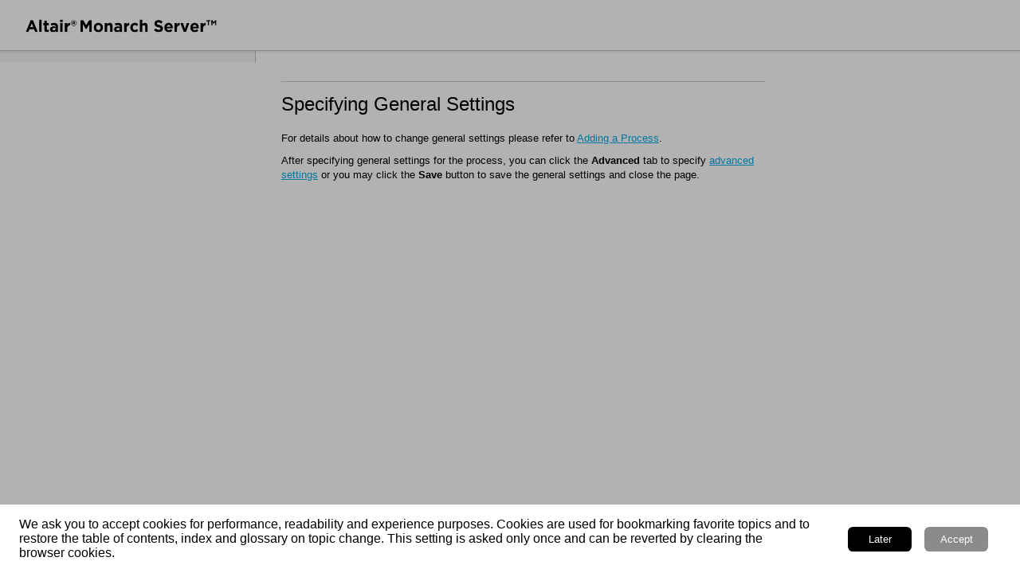

--- FILE ---
content_type: text/html
request_url: https://help.altair.com/monarchserver/automator/specifying_general_settings.htm
body_size: 2214
content:
<?xml version="1.0" encoding="utf-8" ?>
<!DOCTYPE html>
<html xmlns="http://www.w3.org/1999/xhtml"><head>
  <meta http-equiv="X-UA-Compatible" content="IE=edge"/>
  <meta name="viewport" content="width=device-width, initial-scale=1, maximum-scale=3, user-scalable=yes"/>
  <meta name="version" content="2023.2.0"/>
  <meta name="altairplatform" content="rapidminer"/> 
  <link rel="StyleSheet" href="./template/styles/topic.min.css" type="text/css"/>
  <link rel="StyleSheet" data-skin="true" type="text/css" href="./template/Orange2/layout.css"/>
  <link rel="StyleSheet" data-skin="true" href="./template/Orange2/userstyles.css" type="text/css"/>
  
    <link rel="shortcut icon" type="image/vnd.microsoft.icon" href="./iconMonarchServer.ico"/>
    
  <script data-relpath="." src="./template/scripts/csh-redirect.js" type="text/javascript"></script>

  <meta name="keywords" content=""/>
  <meta http-equiv="Content-Type" content="text/html; charset=utf-8"/>
  
  <meta name="generator" content="Adobe RoboHelp 2022"/>
  <meta name="topic-check-list" content="Ran Smart Index"/>
  <title>Specifying General Settings</title>
  <link type="text/css" href="assets/css/RH_DITA.css" rel="stylesheet"/>
  <meta name="rh-index-keywords" content="Specifying,Specifying:General Settings,General Settings,General Settings:Specifying"/>
<meta name="rh-version" content="2022.1.188"/>
  
  
  
  
  <link rel="stylesheet" type="text/css" href="assets/css/RH_DITA.css"/>
<meta name="rh-version" content="2022.1.188"/></head>
<body class="rh-BODY-wrapper"><xsl:template match="whc:webhelp_altair_google_analytics" mode="copy_template"> 
    <!-- Google Tag Manager -->
        <script type="text/javascript">//<![CDATA[

            (function(w,d,s,l,i){w[l]=w[l]||[];w[l].push({'gtm.start':
            new Date().getTime(),event:'gtm.js'});var f=d.getElementsByTagName(s)[0],
            j=d.createElement(s),dl=l!='dataLayer'?'&amp;l='+l:'';j.async=true;j.src=
            'https://www.googletagmanager.com/gtm.js?id='+i+dl;f.parentNode.insertBefore(j,f);
            })(window,document,'script','dataLayer','GTM-MQVBBP7');
        
//]]></script>
    <!-- Google Tag Manager -->
</xsl:template>

  <div class="cookie-widget-holder" id="cookie-status-widget-holder"></div>
  <div class="RH-LAYOUT-HEADER-skip-content-container" id="skip-to-content"></div>
  <header class="RH-LAYOUT-HEADER-container" role="banner">
    <div class="RH-LAYOUT-HEADER-logo-box  ">
      <div class="RH-LAYOUT-HEADER-logo" id="logo-holder"></div>
      <div class="RH-LAYOUT-HEADER-title" id="topic-title-holder"></div>
    </div>
    <div class="RH-LAYOUT-HEADERMENU-container" id="header-menu"></div>
    <div class="search-placeholder-class" id="search-with-help"></div>
  </header>
  <main role="main" class="RH-LAYOUT-BODY-container">
    <div class="RH-LAYOUT-SEARCHRESULTS" id="rh-searchresults"></div>
    <div class="RH-LAYOUT-LEFTPANEL-container" id="rh-leftpanel"></div>
    <div class="rh-layout-BODY-main" id="rh-layout-main">
      <div class="RH-LAYOUT-TOOLBAR-toolbar-box" id="rh-toolbar"></div>
      <div class="rh-layout-BODY-body">
        <div class="RH-LAYOUT-CENTERPANEL-container">
          <div class="rh-layout-selectdetails" id="rh-selectdetails"></div>
          <div class="RH-LAYOUT-CENTERPANEL-topic-box" id="rh-topic">
  <div>
  <h1>Specifying General Settings</h1>
  <p>For details about how to change general settings please refer to <a class="topiclink" href="adding_a_process.htm">Adding a Process</a>.</p>
  <p>After specifying general settings for the process, you can click the <strong>Advanced</strong> tab to specify <a class="topiclink" href="specifying_advanced_settings.htm">advanced settings</a> or you may click the <strong>Save</strong> button to save the general settings and close the page.</p>
  <p> </p>
  

</div>

</div>
          <div class="RH-LAYOUT-BRS-container" id="rh-brs"></div>
        </div>
        <div class="RH-LAYOUT-RIGHTPANEL-container" id="rh-rightpanel"></div>
      </div>
    </div>
  </main>
  <footer role="contentinfo" class="RH-LAYOUT-FOOTER-container" id="rh-footer">
  <div style="background-color: #4d4d4d; padding: 4px">
    <p style="text-align: center;font-family: Noto Sans; font-size: 8pt;"><span style="color:#ffffff;"><span style="border-bottom-color:#ffffff;border-bottom-style:none;border-bottom-width:1px;border-color:#ffffff;border-left-color:#ffffff;border-left-style:none;border-left-width:1px;border-right-color:#ffffff;border-right-style:none;border-right-width:1px;border-style:none;border-top-color:#ffffff;border-top-style:none;border-top-width:1px;border-width:1px;">© 2025 Altair Engineering Inc. All Rights Reserved.</span></span></p>
    <p style="text-align: center; font-family: Noto Sans; font-size: 8pt;"><span style="color:#9f9f9f;"><a href="intellectual_property_rights_notice_monarchserver.htm" onclick="window.open(this.href, &#39;windowOpenTab&#39;, &#39;scrollbars=1,resizable=1,width=740,height=500,left=0,top=0&#39;); return false;" style="color: #9f9f9f;font-family: Noto Sans" target="_self">Intellectual Property Rights Notice</a><span style="font-family: Noto Sans"> | </span><a href="https://altair.com/customer-support" onclick="window.open(this.href, &#39;windowOpenTab&#39;, &#39;scrollbars=1,resizable=1,width=740,height=500,left=0,top=0&#39;); return false;" style="color: #9f9f9f;font-family: Noto Sans" target="_parent">Technical Support</a></span></p>
  </div>

</footer>
  <script type="text/javascript">//<![CDATA[

    gRootRelPath = "."
    gCommonRootRelPath = "."
    gTopicId = "3.1.1.1.0_1"
  
//]]></script>


  <script src="./template/scripts/topicpage.js"></script>
  <script src="./whxdata/layoutconfig.js"></script>
  <script src="./whxdata/brsdata.js"></script>

  
    

            


</body></html>

--- FILE ---
content_type: application/javascript
request_url: https://help.altair.com/monarchserver/automator/whxdata/projectsettings.js
body_size: 1471
content:
// Publish project specific data
(function() {
rh = window.rh;
model = rh.model;
var defaultTopic = "Introduction.htm";
rh._.exports(defaultTopic);
rh.consts('DEFAULT_TOPIC', encodeURI("Introduction.htm"));
rh.consts('HOME_FILEPATH', encodeURI('Introduction.htm'));
rh.consts('START_FILEPATH', encodeURI('Introduction.htm'));
rh.consts('HELP_ID', 'dd0fc5e7-5372-4208-84af-a145100ef8f7' || 'preview');
rh.consts('LNG_SUBSTR_SEARCH', 0);

model.publish(rh.consts('KEY_LNG_NAME'), "en");
model.publish(rh.consts('KEY_DIR'), "ltr");
model.publish(rh.consts('KEY_LNG'), {"BreadcrumbStart":"Home:","BrsNextButton":"Next","BrsPrevButton":"Previous","CloseFavorites":"Close Favorites","ContentsTab":"Contents","CookiesAcceptText":"We ask you to accept cookies for performance, readability and experience purposes. Cookies are used for bookmarking favorite topics and to restore the table of contents, index and glossary on topic change. This setting is asked only once and can be reverted by clearing the browser cookies.","CookiesAcceptButton":"Accept","CookiesDenyButton":"Later","EditFavorites":"Edit Favorites","FavoriteArticle":"saved article","FavoriteArticles":"saved articles","Expand All":"Expand All","Filter":"Filter","Select Bookmark":"Select Bookmark","Download PDF":"Download PDF","Search":"Search","Share":"Share","Collapse All":"Collapse All","Remove Highlight":"Remove Highlight","Print":"Print","Favorites":"Favorites","FullScreenButton":"Full Screen","GlossaryTab":"Glossary","GlossResultHeaderLabel":"Glossary Dictionary","HideLeftPanelTip":"Hide Left Panel","HideResults":"Hide Results","HomeButton":"Home","HomePageLogoTitle":"Logo","HomePageSubtitle":"How can we help?","IndexTab":"Index","MCSearchResultShowFullTopic":"Read more...","MiniTOCCaption":"In this Topic","NoResultsFoundText":"No Results Found","PrintButtonTip":"Print","RemoveFavItem":"Remove ","RemoveHighlight":"Remove Highlight","ResultsFoundText":"%1 result(s) found for %2","SearchPlaceHolder":"Search...","IndexFilterKewords":"Find Keyword","GlossaryFilterTerms":"Find Term","SetAsFavorite":"Set as Favorite","ShowLeftPanelTip":"Show Left Panel","TOCTileArticlesCount":"article(s)","ToTopButtonTip":"Go to Top","UnsetAsFavorite":"Unset as Favorite","TopicHiddenText":"This topic is filtered out by the selected filters.","ResetFilters":"Reset Filters","SkipToMainContent":"Skip To Main Content","ClearSearchBox":"Clear Search Box","RemoveFilter":"Remove Filter","SelectedFilters":"Selected Filters","CloseSidebar":"Close Sidebar","OpenMenu":"Open Menu","CloseMenu":"Close Menu","ViewMore":"View More","SearchPaginationLabel":"%1 to %2 of %3 results","NextSearchResults":"Next search page","PrevSearchResults":"Previous search page"});

model.publish(rh.consts('KEY_HEADER_TITLE'), "Monarch Server Automator Administrator&#39;s Guide");
model.publish(rh.consts('PDF_FILE_NAME'), "");
model.publish(rh.consts('MAX_SEARCH_RESULTS'), "20");
model.publish(rh.consts('KEY_SKIN_FOLDER_NAME'), "Orange2");
model.publish(rh.consts('CHAT_API_SESSION_TOKEN'), "");
model.publish(rh.consts('CHAT_API_PROJ_ID'), "");

model.publish(rh.consts('KEY_SUBSTR_SEARCH'), "");
model.publish(rh.consts('KEY_LOGO_URL'), "");
model.publish(rh.consts('KEY_SPECIAL_CHARS'), "0;1;2;3;4;5;6;7;8;9");
})();
